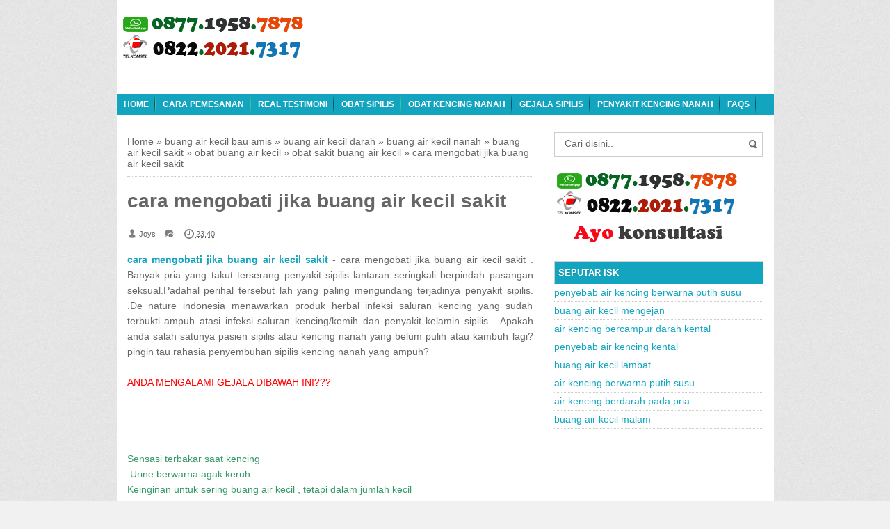

--- FILE ---
content_type: text/html; charset=UTF-8
request_url: http://agenobatherpess.blogspot.com/2016/10/cara-mengobati-jika-buang-air-kecil.html
body_size: 19216
content:
<!DOCTYPE html>
<HTML>
<head>
<link href='https://www.blogger.com/static/v1/widgets/2944754296-widget_css_bundle.css' rel='stylesheet' type='text/css'/>
<link href='http://agenobatherpess.blogspot.com/2016/10/cara-mengobati-jika-buang-air-kecil.html' rel='canonical'/>
<link href='https://plus.google.com/u/0/112888336586425603439' rel='publisher'/>
<link href='https://plus.google.com/u/0/112888336586425603439' rel='author'/>
<meta content='text/html; charset=UTF-8' http-equiv='Content-Type'/>
<meta content='blogger' name='generator'/>
<link href='http://agenobatherpess.blogspot.com/favicon.ico' rel='icon' type='image/x-icon'/>
<link href='http://agenobatherpess.blogspot.com/2016/10/cara-mengobati-jika-buang-air-kecil.html' rel='canonical'/>
<link rel="alternate" type="application/atom+xml" title="Cara Mengobati Dompo - Atom" href="http://agenobatherpess.blogspot.com/feeds/posts/default" />
<link rel="alternate" type="application/rss+xml" title="Cara Mengobati Dompo - RSS" href="http://agenobatherpess.blogspot.com/feeds/posts/default?alt=rss" />
<link rel="service.post" type="application/atom+xml" title="Cara Mengobati Dompo - Atom" href="https://www.blogger.com/feeds/4407569731851338777/posts/default" />

<link rel="alternate" type="application/atom+xml" title="Cara Mengobati Dompo - Atom" href="http://agenobatherpess.blogspot.com/feeds/58662264811100762/comments/default" />
<!--Can't find substitution for tag [blog.ieCssRetrofitLinks]-->
<link href='https://blogger.googleusercontent.com/img/b/R29vZ2xl/AVvXsEhYaougkB_ybfGE9EAK-W-redRxGTyLYCBmZrZOmNjFeqThYQcKNIuORrYG0VEFqPKOUEBmicC8C3nciwaY9GTAwAndOIKltajpzczMJKvCSR_hvLfR6QX2vFJ5Kko52qjy78lG-9ZnHTD0/s320/sipilis-pada-wanita.gif' rel='image_src'/>
<meta content='http://agenobatherpess.blogspot.com/2016/10/cara-mengobati-jika-buang-air-kecil.html' property='og:url'/>
<meta content='cara mengobati jika buang air kecil sakit' property='og:title'/>
<meta content='cara mengobati jika buang air kecil sakit  - cara mengobati jika buang air kecil sakit . Banyak pria yang takut terserang penyakit sipilis l...' property='og:description'/>
<meta content='https://blogger.googleusercontent.com/img/b/R29vZ2xl/AVvXsEhYaougkB_ybfGE9EAK-W-redRxGTyLYCBmZrZOmNjFeqThYQcKNIuORrYG0VEFqPKOUEBmicC8C3nciwaY9GTAwAndOIKltajpzczMJKvCSR_hvLfR6QX2vFJ5Kko52qjy78lG-9ZnHTD0/w1200-h630-p-k-no-nu/sipilis-pada-wanita.gif' property='og:image'/>
<title>cara mengobati jika buang air kecil sakit</title>
<meta content='width=device-width, initial-scale=1.0' name='viewport'/>
<meta content='text/html; charset=UTF-8' http-equiv='Content-Type'/>
<meta content='De Nature Indonesia' name='author'/>
<meta content='noodp,noydir' name='robots'/>
<meta content='never' name='expires'/>
<meta content='always' name='revisit'/>
<meta content='follow, all' name='spiders'/>
<meta content='follow, all' name='webcrawlers'/>
<meta content='follow, all, index' name='googlebot'/>
<meta content='follow, all, index' name='Googlebot-Image'/>
<meta content='follow, all' name='Scooter'/>
<meta content='follow, all' name='msnbot'/>
<meta content='follow, all' name='Slurp'/>
<meta content='follow, all' name='ZyBorg'/>
<meta content='2 days' name='revisit-after'/>
<meta content='all, index, follow' name='yahoobot'/>
<meta content='all, index, follow' name='bingbot'/>
<meta content='ID' name='geo.country'/>
<meta content='ID' name='language'/>
<meta content='ID-BT' name='geo.region'/>
<meta content='Indonesia' name='geo.placename'/>
<meta content='general' name='rating'/>
<meta content='all' name='spiders'/>
<meta content='1eMxBo6kXQGS0y2gUlbQhKTMvy7oUOogqnbfluDNP_0' name='google-site-verification'/>
<meta content='1eMxBo6kXQGS0y2gUlbQhKTMvy7oUOogqnbfluDNP_0' name='p:domain_verify'/>
<style id='page-skin-1' type='text/css'><!--
/* */
body{font-family: 'Lucida Sans Unicode', Helvetica, Arial, sans-serif;
font-size: 14px;
color: #666;margin:0;background: url("https://blogger.googleusercontent.com/img/b/R29vZ2xl/AVvXsEitWj0xa1TcwLgOoC1qB9KXNlNRC-wSS3BJIeqzdrgKmHep3KOoj0ZMhPTK0j7JkbEi1qH4rFBpPZWn32kF8t8WHO4tW4eFeH7liYxaqhh5aIFkw58cEGnwliMLRNhVwrkBlG_q_srE8Jxf/s1600/bodybg.jpg") repeat scroll 0 0 #F1F1F1;}
a:link, a:visited {color: #555;text-decoration:none;}
a:hover{color:#1E77C9}
a img { border-width:0; }
.left{float:left}
.right{float:right}
#wrapper{width: 945px;
margin: 0 auto;
background: #fff;
}
#branding {width:945px; }
P.title {
width:600px;
font-size:200%;
margin:10px 0 0;
padding:0
}
P.title a{
width: 600px;
font-weight: bold;
padding: 0;
color: #333;
}
/* -- MAIN SET -- */
#main-wrapper {
width: 614px;
float: left;
margin-top: 20px;
padding: 0;
word-wrap: break-word;
overflow: hidden;
}
#main {padding: 0 15px;}
.main .Blog { border-bottom-width: 0;}
.clear {clear: both;}
.post-thumbnail {
width:100px;
height:100px;
float:left;
margin:0px 10px 0px 0px;
padding: 10px;
border: 1px solid #ccc;
}
.main .widget {
padding-left:25px;
margin:0 0 0.2em;
padding:0 0 0.2em;
}
.date-header {display: none !important;}
.post margin: 0 0 .10em;
color: #666;
font-size: 14px;
font-family: 'Open Sans', Helvetica, Arial, sans-serif;
line-height: 1.625;
}
.post h1 {margin: 0;font-size: 20px;}
.post h2 {font-size: 120%;}
.post h2 a:link,.post h2 a:visited{color:#13A5BF;}
.post h2 a:hover{color: #1E77C9;}
.post-body {
margin: 0;
line-height: 1.6em;
text-align:justify
}
.post-body img, .post-body video, .post-body object {max-width: 100%;}
.post-body blockquote { line-height:1.3em; }
.post-body a{
color:#13A5BF;
text-decoration:none
}
.post-body h2{
font-size: 120%;
}
.post blockquote{
background: white url(https://blogger.googleusercontent.com/img/b/R29vZ2xl/AVvXsEht0IYoehmwGPHzDiqxkhzxSTqpMiWPtWb8R2ZaEX9ww1JVJSOzYg2xJY_In5PIg-mpEhmpPtZJwfOCwFe6BWtueq5JDze9HO3qwrS1vAvvAoGy28FU74MiHp-3htjn8QEFnewTCx-Mxql1/s1600/blockquote.jpg)bottom repeat-x;
margin: 20px;
padding: 10px;
border: 1px solid #CFCFCF;
border-top: 2px solid #13A5BF;
line-height: 2em;
}
.tombolshare{
margin: 10px 0;
}
/* -- SIDEBAR SET -- */
#sidebar-wrapper {
width: 331px;
float: right;
margin-top: 20px;
word-wrap: break-word;
overflow: hidden;
}
#sidebar-wrapper h2 {margin: 0;
text-transform: uppercase;
color: rgb(255, 255, 255);
border: 1px solid rgb(207, 207, 207);
background: #13A5BF;
padding: 5px;
border-bottom: 1px solid rgba(207, 207, 207, 0);
font-size: 13px;
text-shadow: 0 1px 1px rgba(0, 0, 0, 0.2);}
#sidebar-wrapapper .widget ul{
list-style-type:circle;
margin:10px;padding:10px
}
#sidebarwrap .widget ul li{
line-height:1.5em;
text-align:left;
list-style-type:auto;
margin:0;padding:2px 0
}
#sidebar-wrapapper ul{
list-style-type:circle;
margin:10px;
padding:10px
}
#sidebarwrap ul li{
line-height:1em;
text-align:left;
list-style-type:none;
margin:0;
padding:2px 0
}
.widget-content {
margin: 0;
overflow: hidden;
}
.sidebar {
line-height: 1.5em;
padding: 0 15px;}
.sidebar ul{
padding: 0;
margin: 0;
}
.BlogArchive #ArchiveList ul li {
text-indent: 0 !important;
}
.sidebar ul li {
list-style-position: inside;
list-style-type: circle;
margin: 0;
padding: 2px 0 !important;
border-bottom: 1px dotted #ccc;
}
.sidebar ul li a{
color: #13A5BF;
}
.sidebar ul li a:hover{
color: #1E77C9;
}
.sidebar .widget{
margin-bottom: 1em;
}
.PopularPosts .item-title a {font-weight:bold;}
.PopularPosts .item-snippet {
font-size: 90%;
color: #555;
max-height: 40px;
overflow: hidden;
}
.PopularPosts .widget-content ul li {
list-style-type: none;
}
.label-size-1, .label-size-2, .label-size-3, .label-size-4, .label-size-5, .label-size-6 {
font-size: 100%;
}
/* -- BREADCRUMBS SET -- */
.breadcrumbs {
padding: 10px 0;
color: #666;
border-bottom: 1px dotted #ccc;
}
.breadcrumbs a {
color: #666;
}
/* -- FOOTER SET -- */
.post-footer {
line-height: 1.6em;
}
.post-footer a {
color: #65BDDF;
}
#footer-bg {
margin: 0 auto;
text-align: left;
width: 945px;
background: #13A5BF;
}
#footer {
border-top: 1px solid #555;
color:#fff;
font: 11px Lucida Sans Unicode;
margin-left: 5px;
padding: 8px 0;
text-align: left;
}
#footer a {color:#fff;
}
/* -- BLOGPAGER SET -- */
#blog-pager-newer-link{
float:left;
}
#blog-pager-older-link{
float:right;
}
#blog-pager{float:left;
width: 100%;
text-align: center;
line-height: 2em;
margin:10px 0px;
}
#blog-pager a:link, #blog-pager a:visited{
background-image:linear-gradient(top,whiteSmoke,#F1F1F1);
border: 1px solid rgb(207, 207, 207);
color: rgb(138, 138, 138);
font-size: 11px !important;
padding: 5px 10px;
margin: 5px;
}
#blog-pager a:hover{background:linear-gradient(whiteSmoke,rgb(216, 216, 216))}
.feed-links { clear: both; line-height: 2.5em;display:none;}
.home_menu {
background:url(https://blogger.googleusercontent.com/img/b/R29vZ2xl/AVvXsEjSSbp_kptn1NCJ53MV3HLxs-DlFA3TCYxLO-6EckwrdAN2o5Au07d38uEPgtQoKzRsfp9YSx6OGhvZM6BtZB-NjwLaPkJgGmWRgGTfWtpLgJHBnUKZsqLR_4vLTqLP5qkH_pdQTEig0QgQ/s1600/Viva-Blogspot.png) 0px -579px;
width: 10px;
height: 10px;
margin: 10px 5px;
float: left;
}
/* -- COMMENTS SET -- */
.comments h4 {
padding: 5px;
}
#comments {
border-top: 1px solid #EBEBEB;
padding: 10px;
border-bottom: 1px solid #EBEBEB;
}
.comment-link { margin-left:.6em; }
.comments .comment .comment-actions a {
padding-right: 5px;
padding-top: 5px;
color: #13A5BF;
}
.comments .comments-content .datetime {
margin-left: 6px;
font-size: 70%;
display: none;
}
.comments .comments-content .comment {
margin-bottom: 0;
padding-bottom: 0;
}
.comments .comments-content .icon.blog-author {
background: url(https://blogger.googleusercontent.com/img/b/R29vZ2xl/AVvXsEjZxwGwBDMn5ESaBVj2fuqcdKqwQEtudzXgCRokBJwuA1IAw0E52pTOrm99122B4WKAofkd2gQd_vQWqXPBFLdlr13ECq_RX4DfTWHJLmmTW8_8UhH3ERU9CUXJiG9OepJ3R8ezxywTJO69/s1600/admincomments.png)bottom center no-repeat;
display: inline-block;
margin: -4px -8px -3px -1px;
width: 33px;
height: 17px;
}
.comments .comments-content .comment-content {
text-align: justify;
line-height: 1.5;
}
.terkait {
text-align: left;
margin-top: 10px;
font-size: 90%;
}
.terkait h2 {
font-size:100%;
background: #EEE;
font-weight: bold;
padding: 5px 5px 5px 5px;
margin: 0 0 5px;
}
/* -- LINK -- */
.friend-l {
float: left;
text-align: left;
width: 100%;
}
.friend-l ul {
list-style: none outside none;
margin: 0;
padding: 0;
}
.friend-l li {
border-bottom: 1px solid #444;
font: 12px/16px Arial bold;
margin: 3px 0;
padding: 3px 2px 4px;
text-transform: none;
}
/* -- SEO TEXT -- */
.seotext {
padding:  5px;
}
h1.seo-title {
color: #13A5BF;
font-size: 21px;
line-height: 1.4em;
text-shadow: 1px 1px #fff, 1px 1px #ccc, 2px 2px #ddd, 2px 2px #eee;
margin: 0 4px;
}
.description {
margin:0
}
/* -- POST INFO -- */
.post-info {
display:block;
padding:3px 0;
color:#666;
line-height:1.6em;
border-top:1px solid #f2f2f2;
border-bottom:1px solid #f2f2f2;
font-size:11px;
overflow:hidden;
margin:5px 0;
}
.post-info a {color:#666;}
.admin {
background-position: 0 1px;
height: 16px;
padding: 0 0 0 17px;
}
.post-info-icon {
background-image: url("https://blogger.googleusercontent.com/img/b/R29vZ2xl/AVvXsEgj4vI01YQVlsQlF6V_ysdtkGh-OdhfQyfkDLvtEmNfDGtzY4zjNyyTe08YabecOSo_Rqakzow9qEqPrwkkeVugdC7pFZtiddtGTO0_dXkvin2v4xa8aegeJh2LYkev_YLsHb1XmVObpJfR/s1600/postinfo.png");
background-repeat: no-repeat;
}
.post-info-icon {
display: inline-block;
float: left;
margin: 0 12px 0 0;
}
.komentar {
background-position: 0 -132px;
height: 16px;
padding: 0 0 0 17px;
}
.jam {
background-position: 0 -98px;
height: 16px;
padding: 0 0 0 17px;
}
.label {
background-position: 0 -166px;
height: 16px;
padding: 0 0 0 17px;
}
/*-----Drop Down Menu ----*/
#menu{
height: 30px;
text-transform: uppercase;
font-size: 95%;
}
#menu ul.menus{
background: #13A5BF;
height: auto;
overflow: hidden;
position: absolute;
z-index: 99;
display: none;
}
#menu a{display: block;
line-height: 30px;
padding: 0 10px;
text-decoration: none;}
#menu ul,#menu li{margin:0 auto;padding:0 0;list-style:none}
#menu ul{height:30px;}
#menu li{float: left;
display: inline;
position: relative;
font: bold 0.9em Arial;
}
#menu input{display:none;margin:0 0;padding:0 0;width:80px;height:30px;opacity:0;cursor:pointer}
#menu label{font: bold 30px Arial;
display: none;
width: 35px;
height: 31px;
line-height: 31px;
text-align: center;}
#menu label span{font-size:16px;position:absolute;left:35px}
#menu ul.menus li{
display: block;
width: 100%;
font:normal 0.8em Arial;
text-transform: none;
text-shadow: none;
border-bottom: 1px dashed #31AFDB;
}
#menu ul.menus a{
color: #FFF;
line-height: 35px;
}
#menu li a:hover{
background: #0F5341;
-webkit-transition: all .5s ease-in-out;
-moz-transition: all .5s ease-in-out;
-ms-transition: all .5s ease-in-out;
-o-transition: all .5s ease-in-out;
transition: all .5s ease-in-out;
}
#menu li:hover ul.menus{display:block}
#menu ul.menus a:hover{
background: #5FC6EB;
color: #FFF;
-webkit-transition: all .1s ease-in-out;
-moz-transition: all .1s ease-in-out;
-ms-transition: all .1s ease-in-out;
-o-transition: all .1s ease-in-out;
transition: all .1s ease-in-out;
}
/* -- RESPONSIVE -- */
@media screen and (min-width: 1300px){
.post h1{font-size: 140%;}
}
@media screen and (max-width: 1024px) {
.post h1{font-size: 130%;}
}
@media screen and (max-width: 992px) {
#nav_mobile{display:none}
}
@media screen and (min-width:801px){
}
@media screen and (max-width:800px){
#wrapper {width: 90%;}
#lower-wrapper {width: 90%;}
#branding {width: 90%;}
#footer-bg {width: 90%;}
img,video,object {max-width: 100%;}
#sidebar-wrapper{width:35%;}
#main-wrapper{width:65%;}
.post-thumbnail {width: 100px;}
.PopularPosts .item-snippet {font-size: 100%;}
.breadcrumbs {font-size: 80%;}
.seotext {text-align:center;}
}
@media only screen and (max-width:768px){
.status-msg-border{width:98%}
.social-facebook,.social-pinterest,.social-twitter,.social-googleplus,.social-rss{width:12%;}
.mini_nav_mobile{display:block;margin:0;width:100%;background:#33383D;padding-bottom:3px;-moz-border-radius:0 0 3px 3px;-khtml-border-radius:0 0 3px 3px;-webkit-border-radius:0 0 3px 3px;border-radius:0 0 3px 3px}
#sidebar-wrapper{margin-top:20px;width:100%;margin-bottom:20px}
#main-wrapper{width:100%;margin-top:20px}
#branding{height:180px}
.show-hide-comments {display:block}
.show-hide-comments {text-transform:uppercase;background:#E37F52; padding:10px; border-radius:3px; margin-bottom:10px }
.show-hide-comments:hover{background:#8ac6dd;}
.show-hide-comments a{color:#fff; font-weight:bold}
.post-thumbnail {width: 100px;}
}
@media screen and (max-width:685px){
.status-msg-border{width:97%}
.phapus{display:none}
.social-facebook,.social-pinterest,.social-twitter,.social-googleplus,.social-rss{margin:0;padding:16px 0;}
}
@media screen and (max-width:600px){
.post-info {display:none;}
.post-thumbnail {width: 50px;height: 50px;}
.status-msg-border{width:97%}
.phapus{display:none}
.post h2{font-size:100%;}
}
@media screen and (max-width:480px){
.comments {display:none}
.comments .comments-content .user{line-height:2.8em;}
.status-msg-border{width:96%}
.social-facebook,.social-pinterest,.social-twitter,.social-googleplus,.social-rss{width:10%}
#nav-right{width:45%}
.paging-navigation a{font-size:15px;font-weight:normal;}
.paging-navigation .nav-previous .meta-nav{margin-right:5px;padding:0 0 5px;width:40px}
.paging-navigation .nav-next .meta-nav{margin-left:5px;padding:0 0 5px;width:40px}
.post h2{font-size:100%;}
.post h1{font-size: 120%;}
body, .body-fauxcolumn-outer {font-size: 80%;}
}
@media screen and (max-width:380px){
.post-thumbnail {display:none;}
}
@media screen and (max-width:320px){
.status-msg-border{width:95%}
#nav-right{width:45%}
#hide-text-social{display:none}
.terkait ul {padding: 0;list-style-type: none;}
.post blockquote {margin:5px;}
}
@media screen and (max-width:240px){
.status-msg-border{width:94%}
#hide-text-social{display:none}
body, .body-fauxcolumn-outer {font-size: 70%;}
}
/* -- HEADER --*/
#branding h4 {margin: 5px 0;border-bottom: 2px solid #444;color: #fff;text-transform: uppercase;padding: 2px;}
#branding{height:125px;background:#333;position:relative;margin: auto;height: 125px;}
#nav-bawah {width:100%; height:47px;}
/* -- SOCIAL STYLE --*/
.social-facebook,.social-pinterest,.social-twitter,.social-googleplus,.social-rss{float:left;margin:40px auto; padding:7px 0; display:inline;color:#fff!important;width:10%; text-align:center;}
.social-facebook:hover,.social-pinterest:hover,.social-twitter:hover,.social-googleplus:hover,.social-rss:hover{opacity:.5;text-decoration:none}
.rss-24,.pinterest-24,.facebook-24,.twitter-24,.googleplus-24{background:url(https://blogger.googleusercontent.com/img/b/R29vZ2xl/AVvXsEiPJzXSHio2gx3c9kgFauSelfKl39WaxThZK9Derz25N_r9D56f7TBBq6ARxiRJ9ThmJb5G00T2dekBdC3USPo3SsflztF638QRnrvP59hfmA2qu3AWYvUxqYpKWBY-Nzqd8_Th44nY03_P/s1600/social.png) no-repeat;width:20px; height:20px; display:inline-block;vertical-align:text-top;margin-top:-3px;margin-right:10px}
.rss-24{background-position:0 0}
.pinterest-24{background-position:0 -50px}
.facebook-24{background-position:0 -100px}
.twitter-24{background-position:0 -150px}
.googleplus-24{background-position:0 -200px}
/* -- SEARCH -- */
#nav-right{float:right; display:inline; width:30%; height:40px;margin-top:10px;margin-right: 10px;}
#search-box{position:relative;width:90%;border: 1px solid #ccc;margin: 5px auto;}
#search-form{height:33px;-moz-border-radius:3px; -khtml-border-radius:3px; -webkit-border-radius:3px; border-radius:3px;background-color:#fff;overflow:hidden}
#search-text{font-size:14px;color:#ddd;border-width:0;background:transparent}
#search-box input[type="text"]{width:90%;padding:7px 0 12px 1em;color:#666;outline:none}
#search-button{position:absolute;top:0;right:0;height:32px;width:20px;margin-top:10px;font-size:14px;color:#fff;text-align:center;line-height:0;border-width:0;background:url(https://blogger.googleusercontent.com/img/b/R29vZ2xl/AVvXsEjB7FXoI9aNhQQEFD0R6xVaaKqQSx9kETud8NoB-3pORd3iGMFR2uAxIrS_z0gkR4Biqc8miTcQ6iW9gqZUys1RHAw98x-qX5uE0XeeDBPdUcmQ8jMcQSapm3RpjL6yklf3uE9BSPQNKGuj/s1600/search.png) no-repeat;cursor:pointer}
/* -- SET FOR STATUS MESSAGE -- */
.status-msg-body{padding:10px 0 ; display:none}
.status-msg-wrap{display:none; font-size:14px; margin-left:1px;  width:100%; color:#666;  }
.status-msg-wrap a{color:orange !important;  }
.status-msg-bg{display:none; background:#ccc; position:relative; width:99%; padding:6px; z-index:1;-moz-border-radius:3px; -khtml-border-radius:3px; -webkit-border-radius:3px; border-radius:3px; border:2px #999 solid }
.status-msg-border{display:none; border:0; position:relative; width:99%}
/*-----Responsive Drop Down Menu ----*/
@media screen and (max-width: 800px){
#menu{position:relative}
#menu ul{background:#13A5BF;position:absolute;top:100%;left:0;z-index:3;height:auto;display:none}
#menu ul.menus{width:100%;position:static;padding-left:20px}
#menu li{display:block;float:none;width:auto; font:normal 0.8em Arial;}
#menu input,#menu label{position:absolute;top:0;left:0;display:block}
#menu input{z-index:4}
#menu input:checked + label{color:white}
#menu input:checked ~ ul{display:block}
}
#sidebar-wrapper h2, #sidebar-wrapper h3, #sidebar-wrapper h4 {
color: #fff;
background: #13A5BF;
}
#menu{
background: #13A5BF;
color: #FFF;
}
#menu a{
color: #FFF;
background: url(https://blogger.googleusercontent.com/img/b/R29vZ2xl/AVvXsEhDLDxV5a1sNYYe0cjD6A3madutnx1Qv0QLU4uXTQu8taA6D2asySQOzCcEWC75OfVuWAzecdC-B9d70K6syE9VWMIcuaTS0LAWxQADoVH0jbpkT1xzzMVxJI6AfVWdBgymFaLUdZ6205E/s1600/menuborder.png) no-repeat right;
}
.quickedit{display:none;}

--></style>
<style type='text/css'>#HTML11 {display:none;}</style>
<style type='text/css'></style>
<script type='text/javascript'>self==top?document.documentElement.style.display="block":top.location=self.location;</script>
<script type='text/javascript'>
function addLink() {
	var body_element = document.getElementsByTagName('body')[0];
	var selection;
	selection = window.getSelection();
	var pagelink = " Sumber terpercaya: <a href='"+document.location.href+"'>"+document.location.href+"</a> Artikel, gambar, dan semua material yang ada didalam website www.obatsipiliskencingnanah.com dilindungi oleh Hak Cipta. Dilarang keras menjiplak sebagian atau seluruh isi website dengan tanpa menyertakan link sumber"; // change this if you want
	var copytext = selection + pagelink;
	var newdiv = document.createElement('div');
	newdiv.style.position='absolute';
	newdiv.style.left='-99999px';
	body_element.appendChild(newdiv);
	newdiv.innerHTML = copytext;
	selection.selectAllChildren(newdiv);
	window.setTimeout(function() {
		body_element.removeChild(newdiv);
	},0);
}document.oncopy = addLink;
</script>
<!--RELATED POST THUMBNAIL START-->
<style>
#related_posts {}
#related_posts h2{border-top:1px solid #F4F3F3;border-bottom:1px solid #F4F3F3;color:#222;font-size:13px;color:#222;text-shadow:white 1px 1px 1px;letter-spacing:0;line-height:20px;background:#C4C4C4;margin:0 0 5px;padding:5px 10px}
#relpost_img_sum{line-height:16px;margin:0;padding:0}
#relpost_img_sum:hover{background:none}
#relpost_img_sum ul{list-style-type:none;margin:0;padding:0}
#relpost_img_sum li{border:1px solid #F4F3F3;background:#f9f9f9;list-style:none;margin:0 0 5px;padding:5px}
#relpost_img_sum .news-title{display:block;}
#relpost_img_sum .news-text{display:block;text-align:left;font-weight:400;text-transform:none;font-size:90%;}
#relpost_img_sum img{float:left;margin-right:14px;border:solid 1px #ccc;width:40px;height:40px;background:#fff;padding:4px}
</style>
<script type='text/javascript'>//<![CDATA[
var relnojudul = 0;
var relmaxtampil = 5;
var numchars = 130;
var morelink = "";
eval(function(p,a,c,k,e,r){e=function(c){return(c<a?'':e(parseInt(c/a)))+((c=c%a)>35?String.fromCharCode(c+29):c.toString(36))};if(!''.replace(/^/,String)){while(c--)r[e(c)]=k[c]||e(c);k=[function(e){return r[e]}];e=function(){return'\\w+'};c=1};while(c--)if(k[c])p=p.replace(new RegExp('\\b'+e(c)+'\\b','g'),k[c]);return p}('2 4=f g();2 5=f g();2 9=f g();2 b=f g();s K(L,M){2 7=L.19("<");l(2 i=0;i<7.3;i++){8(7[i].N(">")!=-1){7[i]=7[i].O(7[i].N(">")+1,7[i].3)}}7=7.1a("");7=7.O(0,M-1);y 7}s 1b(z){l(2 i=0;i<z.P.6.3;i++){2 6=z.P.6[i];4[n]=6.A.$t;u="";8("Q"B 6){u=6.Q.$t}C 8("R"B 6){u=6.R.$t}9[n]=K(u,1c);8("S$T"B 6){D=6.S$T.1d}C{D="1e://1f.1g.1h/1i/1j/1k/1l/d/1m.1n"}b[n]=D;l(2 k=0;k<6.E.3;k++){8(6.E[k].U==\'1o\'){5[n]=6.E[k].v;F}}n++}}s V(a,e){l(2 j=0;j<a.3;j++)8(a[j]==e)y 1p;y 1q}s 1r(){2 m=f g(0);2 o=f g(0);2 p=f g(0);2 q=f g(0);l(2 i=0;i<5.3;i++){8(!V(m,5[i])){m.3+=1;m[m.3-1]=5[i];o.3+=1;o[o.3-1]=4[i];p.3+=1;p[p.3-1]=9[i];q.3+=1;q[q.3-1]=b[i]}}4=o;5=m;9=p;b=q;l(2 i=0;i<4.3;i++){2 c=w.W((4.3-1)*w.X());2 Y=4[i];2 Z=5[i];2 10=9[i];2 11=b[i];4[i]=4[c];5[i]=5[c];9[i]=9[c];b[i]=b[c];4[c]=Y;5[c]=Z;9[c]=10;b[c]=11}2 x=0;2 r=w.W((4.3-1)*w.X());2 12=r;2 h;2 13=14.1s;1t(x<15){8(5[r]!=13){h="<16 G=\'H-A 1u\'>";h+="<a v=\'"+5[r]+"\' U=\'1v\'  I=\'J\' A=\'"+4[r]+"\'><1w 1x=\'"+b[r]+"\' /></a>";h+="<a v=\'"+5[r]+"\' I=\'J\'>"+4[r]+"</a>";h+="<17 G=\'H-18\'>"+9[r]+" ... [<a v=\'"+5[r]+"\' I=\'J\'>"+1y+"</a>]<17 G=\'H-18\'>";h+="</16>";14.1z(h);x++;8(x==15){F}}8(r<4.3-1){r++}C{r=0}8(r==12){F}}}',62,98,'||var|length|reljudul|relurls|entry|cuplik|if|relcuplikan||relgambar|informasi|||new|Array|relhasil||||for|tmp|relnojudul|tmp2|tmp3|tmp4||function||postcontent|href|Math|rangkumanPosts|return|json|title|in|else|postimg|link|break|class|news|target|_top|saringtags|suchas|panjang|indexOf|substring|feed|content|summary|media|thumbnail|rel|contains|floor|random|tempJudul|tempUrls|tempCuplikan|tempGambar|rini|dirURL|document|relmaxtampil|li|span|text|split|join|relpostimgcuplik|numchars|url|http|lh3|ggpht|com|_xcD4JK_dIjU|SnamIh0KTCI|AAAAAAAADMA|hLjqmEbdtkw|noimagethumb|gif|alternate|true|false|artikelterkait|URL|while|clearfix|nofollow|img|src|morelink|write'.split('|'),0,{}))
//]]></script>
<!--RELATED POST THUMBNAIL END-->
<script type='text/javascript'>
if (window.jstiming) window.jstiming.load.tick('headEnd');
</script>
<script src='http://ajax.googleapis.com/ajax/libs/jquery/1.8.2/jquery.min.js' type='text/javascript'></script>
<script type='text/javascript'>
//<![CDATA[
var relatedTitles = new Array(); var relatedTitlesNum = 0; var relatedUrls = new Array(); function related_results_labels(json) { for (var i = 0; i < json.feed.entry.length; i++) { var entry = json.feed.entry[i]; relatedTitles[relatedTitlesNum] = entry.title.$t; for (var k = 0; k < entry.link.length; k++) { if (entry.link[k].rel == 'alternate') {relatedUrls[relatedTitlesNum] = entry.link[k].href; relatedTitlesNum++; break;}}}} function removeRelatedDuplicates() { var tmp = new Array(0); var tmp2 = new Array(0); for(var i = 0; i < relatedUrls.length; i++) { if(!contains(tmp, relatedUrls[i])) { tmp.length += 1; tmp[tmp.length - 1] = relatedUrls[i]; tmp2.length += 1; tmp2[tmp2.length - 1] = relatedTitles[i];}} relatedTitles = tmp2; relatedUrls = tmp;} function contains(a, e) { for(var j = 0; j < a.length; j++) if (a[j]==e) return true; return false;} function printRelatedLabels() { var r = Math.floor((relatedTitles.length - 1) * Math.random()); var i = 0; document.write('<ul>'); while (i < relatedTitles.length && i < 20) { document.write('<li><a href="' + relatedUrls[r] + '">' + relatedTitles[r] + '</a></li>'); if (r < relatedTitles.length - 1) { r++; } else { r = 0;} i++;} document.write('</ul>');}
//]]>
</script>
<link href='https://www.blogger.com/dyn-css/authorization.css?targetBlogID=4407569731851338777&amp;zx=e76f4d5c-7e5f-4492-a61a-e84e088be518' media='none' onload='if(media!=&#39;all&#39;)media=&#39;all&#39;' rel='stylesheet'/><noscript><link href='https://www.blogger.com/dyn-css/authorization.css?targetBlogID=4407569731851338777&amp;zx=e76f4d5c-7e5f-4492-a61a-e84e088be518' rel='stylesheet'/></noscript>
<meta name='google-adsense-platform-account' content='ca-host-pub-1556223355139109'/>
<meta name='google-adsense-platform-domain' content='blogspot.com'/>

</head>
<script type='text/javascript'> var blog = document.location.hostname; var slug = document.location.pathname; var ctld = blog.substr(blog.lastIndexOf(".")); if (ctld != ".com") { var ncr = "http://" + blog.substr(0, blog.indexOf(".")); ncr += ".blogspot.com/ncr" + slug; window.location.replace(ncr); } </script>
<!-- <body><div></div> -->
<body class='loading'>
<div id='wrapper'>
<div class='seotext'>
<div class='section' id='seotext'><div class='widget Header' data-version='1' id='Header11'>
<div id='header-inner'>
<a href='http://agenobatherpess.blogspot.com/' style='display: block'>
<img alt='Cara Mengobati Dompo' height='125px; ' id='Header11_headerimg' src='https://blogger.googleusercontent.com/img/b/R29vZ2xl/AVvXsEgN07Db5XW4-vZXlKY9Ulr06IclNskGJIJncyQuBsAeFuBjMCDDDfr8ZFC3e8YT6Ttf1-YLJ8Ti16WCoYe5bwoFlxbCzCRvz09vwb_wSF5Q1MzNYa9p64IqslLHzrgNC5ilpZGHPhobp3Q/s1600/obat+sipilis+paling+ampuh.gif' style='display: block' width='275px; '/>
</a>
</div>
</div></div>
</div>
<nav id='menu'>
<input type='checkbox'/>
<label>&#8801;<span>Menu</span></label>
<ul>
<li><a href='http://agenobatherpess.blogspot.com/'>Home</a></li>
<li><a href='http://www.obatsipiliskencingnanah.com/p/cara-pemesanan-obat.html' title='Cara Pemesanan'>Cara Pemesanan</a></li>
<li><a href='http://www.obatsipiliskencingnanah.com/p/blog-page_16.html' title='Real Testimoni'>Real Testimoni</a></li>
<li><a href='http://www.obatsipiliskencingnanah.com' title='Obat Sipilis'>Obat Sipilis</a></li>
<li><a href='http://www.obatsipiliskencingnanah.com' title='obat kencing nanah'>Obat Kencing Nanah</a></li>
<li><a href='http://www.obatsipiliskencingnanah.com' title='Gejala Sipilis'>Gejala Sipilis</a></li>
<li><a href='http://www.obatsipiliskencingnanah.com' title='Penyakit kencing nanah'>Penyakit Kencing Nanah</a></li>
<li><a href='http://www.obatsipiliskencingnanah.com/p/blog-page_20.html' title='Frequently Asked Qustions'>FAQs</a></li>
</ul>
</nav>
<div id='content-wrapper'>
<div id='main-wrapper'>
<div class='main section' id='main'><div class='widget Blog' data-version='1' id='Blog1'>
<div class='breadcrumbs' xmlns:v='http://rdf.data-vocabulary.org/#'>
<span class='breadhome' typeof='v:Breadcrumb'><a href='http://agenobatherpess.blogspot.com/' property='v:title' rel='v:url'>Home</a> &#187; </span>
<span class='breadlabel' typeof='v:Breadcrumb'><a href='http://agenobatherpess.blogspot.com/search/label/buang%20air%20kecil%20bau%20amis' property='v:title' rel='v:url'>buang air kecil bau amis</a> &#187; </span>
<span class='breadlabel' typeof='v:Breadcrumb'><a href='http://agenobatherpess.blogspot.com/search/label/buang%20air%20kecil%20darah' property='v:title' rel='v:url'>buang air kecil darah</a> &#187; </span>
<span class='breadlabel' typeof='v:Breadcrumb'><a href='http://agenobatherpess.blogspot.com/search/label/buang%20air%20kecil%20nanah' property='v:title' rel='v:url'>buang air kecil nanah</a> &#187; </span>
<span class='breadlabel' typeof='v:Breadcrumb'><a href='http://agenobatherpess.blogspot.com/search/label/buang%20air%20kecil%20sakit' property='v:title' rel='v:url'>buang air kecil sakit</a> &#187; </span>
<span class='breadlabel' typeof='v:Breadcrumb'><a href='http://agenobatherpess.blogspot.com/search/label/obat%20buang%20air%20kecil' property='v:title' rel='v:url'>obat buang air kecil</a> &#187; </span>
<span class='breadlabel' typeof='v:Breadcrumb'><a href='http://agenobatherpess.blogspot.com/search/label/obat%20sakit%20buang%20air%20kecil' property='v:title' rel='v:url'>obat sakit buang air kecil</a> &#187; </span>
<span class='breadlabel'>cara mengobati jika buang air kecil sakit</span>
</div>
<div class='blog-posts hfeed'>
<!--Can't find substitution for tag [defaultAdStart]-->

          <div class="date-outer">
        

          <div class="date-posts">
        
<div class='post-outer'>
<div class='post hentry'>
<a name='58662264811100762'></a>
<H1 class='post-title entry-title'>
<a title='cara mengobati jika buang air kecil sakit'>cara mengobati jika buang air kecil sakit</a>
</H1>
<div class='post-header'>
<div class='post-header-line-1'>
<div class='post-info'>
<div class='post-info-icon admin'>
<span class='post-author vcard'>
<span class='fn' itemprop='reviewer'>
<meta content='https://www.blogger.com/profile/04686623078127551571' itemprop='url'/>
<a href='https://www.blogger.com/profile/04686623078127551571' rel='author' title='author profile'>
<span itemprop='reviewer'>Joys</span>
</a>
</span>
</span>
</div>
<div class='post-info-icon komentar'>
<span class='post-comment-link'>
</span>
</div>
<div class='post-info-icon jam'>
<span class='post-timestamp'>
<meta content='http://agenobatherpess.blogspot.com/2016/10/cara-mengobati-jika-buang-air-kecil.html' itemprop='url'/>
<a class='updated' href='http://agenobatherpess.blogspot.com/2016/10/cara-mengobati-jika-buang-air-kecil.html' rel='bookmark' title='permanent link'><abbr class='published' itemprop='datePublished' title='2016-10-30T23:40:00-07:00'>23.40</abbr></a>
</span>
</div>
</div>
</div>
</div>
<div class='iklan1'>
</div>
<div class='post-body entry-content' id='post-body-58662264811100762'>
<p><div class="separator" style="clear: both; text-align: justify;"><b><a href="http://agenobatherpess.blogspot.com/">cara mengobati jika buang air kecil sakit</a></b> - cara mengobati jika buang air kecil sakit . Banyak pria yang takut terserang penyakit sipilis lantaran seringkali berpindah pasangan seksual.Padahal perihal tersebut lah yang paling mengundang terjadinya penyakit sipilis. .De nature indonesia menawarkan produk herbal infeksi saluran kencing yang sudah terbukti ampuh atasi infeksi saluran kencing/kemih dan penyakit kelamin sipilis . Apakah anda salah satunya pasien sipilis atau kencing nanah yang belum pulih atau kambuh lagi? pingin tau rahasia penyembuhan sipilis kencing nanah yang ampuh?</div><div><b style="text-align: justify;"><br /></b></div><div class="separator" style="clear: both; text-align: justify;"><span style="color: red;">ANDA MENGALAMI GEJALA DIBAWAH INI???</span></div><b style="text-align: justify;"><br /></b><br />
<br /><br />
<div class="separator" style="clear: both; text-align: center;"></div><div style="text-align: center;"></div><div style="text-align: justify;"></div><div style="text-align: center;"><div style="text-align: justify;"><span style="color: #339966;">Sensasi terbakar saat kencing</span><br />
<span style="color: #339966;">.Urine berwarna agak keruh</span>&nbsp;</div></div><div style="text-align: center;"><span style="color: #339966;"></span></div><div style="text-align: center;"><div style="text-align: justify;"><span style="color: #339966;">Keinginan untuk sering buang air kecil , tetapi dalam jumlah kecil</span>&nbsp;<span style="color: #339966;"></span></div></div><div style="text-align: center;"><div style="text-align: justify;"><span style="color: #339966;">Bau urin yang tidak sedap dan agak menyengat</span><br />
<span style="color: #339966;">Urin berwarna gelap atau kadang-kadang kencing berdarah</span>&nbsp;</div></div><div style="text-align: center;"><div style="text-align: justify;"><span style="color: #339966;">  Nyeri rektum, yang berarti bahwa mungkin menderita infeksi ginjal</span><br />
<span style="color: #339966;">Sakit punggung,&nbsp;</span></div></div><div style="text-align: center;"><div style="text-align: justify;"><span style="color: #339966;">gejala infeksi ginjal</span>&nbsp;<span style="color: #339966;"></span></div></div><div style="text-align: center;"><div style="text-align: justify;"><span style="color: #339966;">Nyeri penis sementara saat kencing</span><span style="color: #339966;"></span></div></div><div style="text-align: center;"><div style="text-align: justify;"><span style="color: #339966;">Nyeri perut dan testis&nbsp;</span></div></div><div style="text-align: center;"><div style="text-align: justify;"><span style="color: #339966;">Kelamin Keluar Nanah&nbsp;</span><br /><br />
<span style="color: #339966;">Kencing sakit</span><br /><br />
<span style="color: #339966;">Kencing keluar darah</span><br /><br />
<span style="color: #339966;">Lubang kencing terasa gatal </span></div><span style="color: #339966;"><br /></span></div><div style="text-align: center;"><span style="text-decoration: underline;"><span style="color: blue; text-decoration: underline;">Jangan Khawatir,Kami Ada Solusi Untuk Semua Keluhan Anda!!</span></span><br />
<b style="color: red;"><br />OBAT SIPILIS KENCING NANAH DAN INFEKSI SALURAN KENCING</b></div><div style="text-align: center;"><span style="color: red;"><b>PALING AMPUH SEMBUHKAN BERBAGAI PENYAKIT KELAMIN </b></span></div><div style="text-align: center;"><span style="color: red;"><b><span style="color: red;">SEPERTI SIPILIS,KENCING NANAH DAN HERPES KELAMIN</span><br />
</b></span></div><div style="background-color: white; border: 3px double #0c8439; padding: 10px; text-align: justify;"><b>cara mengobati jika buang air kecil sakit</b> - Gonorre atau biasa disebut dengan kencing Nanah Termasuk STD Atau penyakit menular seksual yang disebabkan oleh Virus Neisseria gonorrhoeae yang menginfeksi lapisan dalam uretra, leher rahim, rektum, tenggorokan, dan bagian putih mata (konjungtiva). penyebab Kelamin lelaki bernanah - Gonore Menular karena hubungan seksual dengan orang yang terinfeksi penyakit ini, seperti anal sex, vagina, atau oral sex. Gonore juga dapat menyebar dari ibu kepada bayi yang dilahirkannya.</div><div style="background-color: white; border: 3px double #0c8439; padding: 10px; text-align: justify;"><b>cara mengobati jika buang air kecil sakit</b> - Pada wanita, gejala awal kadang-kadang sangat ringan sehingga kadang keliru untuk infeksi Saluran kemih atau infeksi vagina.<br />
<br />
<br /><br />
<b style="color: magenta;"><br />Gejala gonorre /kencing nanah pada wanita:</b><br />
<br /><br />
<div class="separator" style="clear: both; text-align: center;"><a href="https://blogger.googleusercontent.com/img/b/R29vZ2xl/AVvXsEhYaougkB_ybfGE9EAK-W-redRxGTyLYCBmZrZOmNjFeqThYQcKNIuORrYG0VEFqPKOUEBmicC8C3nciwaY9GTAwAndOIKltajpzczMJKvCSR_hvLfR6QX2vFJ5Kko52qjy78lG-9ZnHTD0/s1600/sipilis-pada-wanita.gif" imageanchor="1" style="margin-left: 1em; margin-right: 1em;"><img border="0" height="228" src="https://blogger.googleusercontent.com/img/b/R29vZ2xl/AVvXsEhYaougkB_ybfGE9EAK-W-redRxGTyLYCBmZrZOmNjFeqThYQcKNIuORrYG0VEFqPKOUEBmicC8C3nciwaY9GTAwAndOIKltajpzczMJKvCSR_hvLfR6QX2vFJ5Kko52qjy78lG-9ZnHTD0/s320/sipilis-pada-wanita.gif" width="320" /></a></div><div class="separator" style="clear: both; text-align: center;"></div><div class="separator" style="clear: both; text-align: center;"></div><ul><li><span style="color: green;">buang air kecil Nyeri atau sering.</span><span style="color: green;"><br />dubur terasa gatal</span><span style="color: green;"><br />ketidaknyamanan,</span><span style="color: green;">perdarahan</span><span style="color: green;"><br />Sering buang air kecil atau sering kencing</span><span style="color: green;"><br />keputihan yang abnormal.</span><span style="color: green;"><br />perdarahan vagina abnormal selama atau setelah berhubungan seks</span><span style="color: green;"><br />gatal kelamin.</span><span style="color: green;">perdarahan menstruasi yang tidak teratur.</span><br />
<br /><span style="color: green;">&nbsp;Perut bagian bawah (perut) nyeri.</span><span style="color: green;"><br />Demam dan Mudah lelah</span><span style="color: green;"><br />kelenjar bengkak dan nyeri pada pembukaan vagina (Bartholin kelenjar).</span><span style="color: green;">hubungan seksual yang menyakitkan.</span><span style="color: green;">Sakit tenggorokan (jarang).</span><br /><span style="color: green;"><span style="color: green;"><span style="color: green;">Mata Berubah warna kemerahan (jarang).<br />keputihan berwarna kekuningan atau kehijauan dan terasa bau dan gatal</span></span></span><br />
<div class="separator" style="clear: both; text-align: center;"></div></li>
</ul><div class="separator" style="clear: both; text-align: center;"></div><span style="color: green;"><span style="color: green;">CIRI CIRI GONORRE ATAU KENCING NANAH PADA PRIA ANTARA LAIN:</span></span><br />
<br /><br />
<div class="separator" style="clear: both; text-align: center;"><a href="https://blogger.googleusercontent.com/img/b/R29vZ2xl/AVvXsEgYjAJYvzcsmS6laICCI0HQbf5FpSH9J7bLxC3V1rx0cpLAhWUbDe2GkbpEQ2h5FrtKN2SXSm8GQ9Q-hAsQr1sOG_2PpGdwGQMKhBirRhANVO6DD5RXBcvkqjGJsI5i7DXbkVnFvSIlpW7H/s1600/obat-kencing-nanah-herbal.gif" imageanchor="1" style="margin-left: 1em; margin-right: 1em;"><img border="0" height="228" src="https://blogger.googleusercontent.com/img/b/R29vZ2xl/AVvXsEgYjAJYvzcsmS6laICCI0HQbf5FpSH9J7bLxC3V1rx0cpLAhWUbDe2GkbpEQ2h5FrtKN2SXSm8GQ9Q-hAsQr1sOG_2PpGdwGQMKhBirRhANVO6DD5RXBcvkqjGJsI5i7DXbkVnFvSIlpW7H/s1600/obat-kencing-nanah-herbal.gif" width="320" /></a></div><div class="separator" style="clear: both; text-align: center;"></div><div class="separator" style="clear: both; text-align: center;"></div><ul><li><span style="color: green;">Sensasi terbakar saat kencing</span></li>
<li><span style="color: green;">Urine adalah agak keruh</span></li>
<li><span style="color: green;">Keinginan untuk sering buang air kecil , tetapi dalam jumlah kecil</span></li>
<li><span style="color: green;">Bau urin yang tidak sedap dan agak menyengat</span></li>
<li><span style="color: green;">Urin berwarna gelap atau kadang-kadang kencing berdarah</span></li>
<li><span style="color: green;">Nyeri rektum, yang berarti bahwa mungkin menderita infeksi ginjal</span></li>
<li><span style="color: green;">Sakit punggung, gejala infeksi ginjal</span></li>
<li><span style="color: green;">Nyeri penis sementara saat kencing</span></li>
<li><span style="color: green;">Nyeri perut dan testis</span></li>
<li><span style="color: green;">Kelamin mengeluarkan nanah setelah kencing</span></li>
<li><span style="color: green;">penis jadi bengkak dan sakit </span></li>
</ul><span style="color: red;"><b>cara mengobati jika buang air kecil sakit</b> -</span><span style="color: red;">&nbsp;Anjuran Penderita Sipilis,gonorre / kencing nanah antara lain yang bisa anda lakukan :</span><br />
<br />
<br /><br />
<ul><li><span style="color: green;">Tidak Mengkonsumsi Makanan Yang amis amis </span><span style="color: green;">Contoh : Daging ( Ikan laut atau ikan tawar,Telor,Susu dan mie instan ).</span></li>
<li><span style="color: green;"> Hindari Sayuran seperti Sawi,kembang kol.Nangka,santen dan makanan yang berminyak.</span></li>
<li><span style="color: green;"> Tidak Melakukan Hubungan Sexual untuk menghindari penularan Sipilis Dan gonorre.</span></li>
<li><span style="color: green;"> Menjaga Kondisi Tubuh ( Antibodi ) agar Virus tidak mudah menyebar dalam tubuh.</span></li>
<li><span style="color: green;">Minum air putih yang banyak (8-10 gelas per hari)</span></li>
<li><span style="color: green;">Menjaga kebersihan organ intim</span></li>
<li><span style="color: green;">Jangan menahan kencing</span></li>
<li><span style="color: green;">Kompres dengan air hangat di bagian perut jika nyeri</span></li>
<li><span style="color: green;">Minum obat baik obat dari apotik ataupun obat herbal</span></li>
</ul></div><div style="background-color: white; border: 3px double #0c8439; padding: 10px; text-align: center;"><div class="separator" style="clear: both; text-align: center;"></div><div class="separator" style="clear: both; text-align: center;"><b>Obat sakit sipilis dan gonorre ( kencing bernanah ) Herbal</b>&nbsp;<b>De Nature Indonesia</b> </div><div class="separator" style="clear: both; text-align: center;"><br /></div><div class="separator" style="clear: both; text-align: center;"><a href="https://blogger.googleusercontent.com/img/b/R29vZ2xl/AVvXsEil8YOneXhtbxaontn6bdqwgc1e6jnIUU8_-WBb5HWE54pOUoClEVYzAfzHfeSqCYGyi3vhTO6JLAKyvo1VBGBsZhtdLBrOoSb2Gf4matbrs8LgcTiK3GpDbylhtFHvhQF3I5oDDxD62Wi7/s1600/obatsakitsipilis.gif" imageanchor="1" style="margin-left: 1em; margin-right: 1em;"><img border="0" height="320" src="https://blogger.googleusercontent.com/img/b/R29vZ2xl/AVvXsEil8YOneXhtbxaontn6bdqwgc1e6jnIUU8_-WBb5HWE54pOUoClEVYzAfzHfeSqCYGyi3vhTO6JLAKyvo1VBGBsZhtdLBrOoSb2Gf4matbrs8LgcTiK3GpDbylhtFHvhQF3I5oDDxD62Wi7/s320/obatsakitsipilis.gif" width="311" /></a></div><div class="separator" style="clear: both; text-align: center;"></div><div class="separator" style="clear: both; text-align: center;"><b><br /></b></div><br /><br />
<div class="separator" style="clear: both; text-align: center;"></div><div class="separator" style="clear: both; text-align: center;"><a href="https://blogger.googleusercontent.com/img/b/R29vZ2xl/AVvXsEiFTdNI6N42of06B1fq6ER4lH1-Vy8Gn9EX5FXy0cDBJZx_SRVQSwFn9uaYHLnX_LBvX1uvrex357ZYQmKX2ADtiGfleVCH62UJHv8t4pBL3ihk2HQQEmnNE24pKPmRF4py3AZHGNJpo8Ta/s1600/obat-kelamin-kencing-sakit.gif" imageanchor="1" style="margin-left: 1em; margin-right: 1em;"><img border="0" height="320" src="https://blogger.googleusercontent.com/img/b/R29vZ2xl/AVvXsEiFTdNI6N42of06B1fq6ER4lH1-Vy8Gn9EX5FXy0cDBJZx_SRVQSwFn9uaYHLnX_LBvX1uvrex357ZYQmKX2ADtiGfleVCH62UJHv8t4pBL3ihk2HQQEmnNE24pKPmRF4py3AZHGNJpo8Ta/s320/obat-kelamin-kencing-sakit.gif" width="238" /></a></div><div class="separator" style="clear: both; text-align: center;"></div><b><br /><span style="color: blue;">TESTIMONI</span></b><br /><br />
<div class="separator" style="clear: both; text-align: center;"></div><div class="separator" style="clear: both; text-align: center;"><a href="https://2.bp.blogspot.com/-L10XzYE10Aa0I/Vt7g8xrL6YI/AAAAAAAAAGw/T_10SkdLoUrM/s1600/obat%2Bkencing%2Bbernanah.jpg" imageanchor="1" style="margin-left: 1em; margin-right: 1em;"></a></div><div class="separator" style="clear: both; text-align: center;"></div><div class="separator" style="clear: both; text-align: center;"></div><div class="separator" style="clear: both; text-align: center;"></div><div class="separator" style="clear: both; text-align: center;"></div><div class="separator" style="clear: both; text-align: center;"></div><div class="separator" style="clear: both; text-align: center;"></div><div class="separator" style="clear: both; text-align: center;"></div><div class="separator" style="clear: both; text-align: center;"></div><div class="separator" style="clear: both; text-align: center;"><a href="https://blogger.googleusercontent.com/img/b/R29vZ2xl/AVvXsEgxj-mH_jgoyqCRW_XqIAu3gRxAUuIAUchFuIUYjNjxMiRv08as1s7kwzKx8z_yYmT067JvPCQIIjBwCsuFa03PUuewI2ztnnjOnTaDEdz6C5P8NuPuAaYVNm6lo3nBqxgXQ6pO1tUGx4qS/s1600/obat+kena+kencingnanah.jpg" imageanchor="1" style="margin-left: 1em; margin-right: 1em;"><img border="0" src="https://blogger.googleusercontent.com/img/b/R29vZ2xl/AVvXsEgxj-mH_jgoyqCRW_XqIAu3gRxAUuIAUchFuIUYjNjxMiRv08as1s7kwzKx8z_yYmT067JvPCQIIjBwCsuFa03PUuewI2ztnnjOnTaDEdz6C5P8NuPuAaYVNm6lo3nBqxgXQ6pO1tUGx4qS/s1600/obat+kena+kencingnanah.jpg" /></a></div><div class="separator" style="clear: both; text-align: center;"><a href="https://blogger.googleusercontent.com/img/b/R29vZ2xl/AVvXsEhm1oviXPn0DSPWz_Rs0V48WPnZyiwcecObbVpH0KXZ_hV9cgjgB8u-VCzjK4UT0Wh8M9RDsDjwm62qBEU4HgsLRtvX6lcJ-a_u6h8moy6w5_e5Ylie3FlDVnH43fNhTdgEEaxxfMkBmh4D/s1600/obat+sipilis+apotik.png" imageanchor="1" style="margin-left: 1em; margin-right: 1em;"><img border="0" height="400" src="https://blogger.googleusercontent.com/img/b/R29vZ2xl/AVvXsEhm1oviXPn0DSPWz_Rs0V48WPnZyiwcecObbVpH0KXZ_hV9cgjgB8u-VCzjK4UT0Wh8M9RDsDjwm62qBEU4HgsLRtvX6lcJ-a_u6h8moy6w5_e5Ylie3FlDVnH43fNhTdgEEaxxfMkBmh4D/s400/obat+sipilis+apotik.png" width="240" /></a></div><div class="separator" style="clear: both; text-align: center;"></div><div class="separator" style="clear: both; text-align: center;"><a href="https://blogger.googleusercontent.com/img/b/R29vZ2xl/AVvXsEhttFRtz_2Kq8mVkHZSqJIR9O_zDA6ooIKzzL1Xbz2RHcv2t7ci8YvmCnFLZYvJ0rkf_tP72Ngwm0AnGqSlazS1CKQfN2Q-2UbNZnkzUYK7tc-C1v-eUiBRP6xk-ZUVJh2MxKgQlP6rGtl8/s1600/wanita+kena+sipilis.jpg" imageanchor="1" style="margin-left: 1em; margin-right: 1em;"><img border="0" height="320" src="https://blogger.googleusercontent.com/img/b/R29vZ2xl/AVvXsEhttFRtz_2Kq8mVkHZSqJIR9O_zDA6ooIKzzL1Xbz2RHcv2t7ci8YvmCnFLZYvJ0rkf_tP72Ngwm0AnGqSlazS1CKQfN2Q-2UbNZnkzUYK7tc-C1v-eUiBRP6xk-ZUVJh2MxKgQlP6rGtl8/s320/wanita+kena+sipilis.jpg" width="192" /></a></div><div class="separator" style="clear: both; text-align: center;"><a href="https://blogger.googleusercontent.com/img/b/R29vZ2xl/AVvXsEgvHPh4f1GhyLZTxjpz-KzUVOumETd6QVc9k31ofZxQrJ1HAWfpb22ofmqT7sodVQYvxIgZkZMwuDS3SYgDKiTaqcg9E3YI2gijJ3fmijiRALM71iMpWzAHuUjj6SmqD0A5YiXgmFiZKR4G/s1600/obat+sipilis+bernanah.jpg" imageanchor="1" style="margin-left: 1em; margin-right: 1em;"><img border="0" height="320" src="https://blogger.googleusercontent.com/img/b/R29vZ2xl/AVvXsEgvHPh4f1GhyLZTxjpz-KzUVOumETd6QVc9k31ofZxQrJ1HAWfpb22ofmqT7sodVQYvxIgZkZMwuDS3SYgDKiTaqcg9E3YI2gijJ3fmijiRALM71iMpWzAHuUjj6SmqD0A5YiXgmFiZKR4G/s320/obat+sipilis+bernanah.jpg" width="240" /></a></div><span style="text-decoration: underline;"><span style="color: blue; text-decoration: underline;"><br /></span></span><br />
<br />
<br /><br />
<div class="separator" style="clear: both; text-align: center;"></div><div class="separator" style="clear: both; text-align: center;"></div><div class="separator" style="clear: both; text-align: center;"></div></div><div style="background-color: white; border: 3px double #0c8439; padding: 10px;"><span style="color: green;">Khasiat gangjie Ghosiah :</span><br />
<br />
<br /><br />
<ul><li><span style="color: red;">Mengobati Penyakit gonore</span><span style="color: red;"> <b>atau </b><a href="http://www.obatkencingsakitbernanah.com/">Kencing nanah</a></span>&nbsp;</li>
<li><span style="color: red;">Sipilis atau raja singa</span><span style="color: red;">&nbsp;</span></li>
<li><span style="color: red;">Kencing keluar nanah</span>&nbsp;</li>
<li><span style="color: red;">Alat kelamin keluar nanah</span><span style="color: red;">&nbsp;</span></li>
<li><span style="color: red;">Penis bernanah dan disertai gatal-gatal</span>&nbsp;</li>
<li><span style="color: red;">Keluar bintik-bintik merah pada sekitar kemaluan</span>&nbsp;</li>
<li><span style="color: red;">Mengobati radang saluran kencing </span></li>
<li><span style="color: red;">radang pada </span><span style="color: red;">kandung kemih , radang kelenjar prostat , radang vagina , radang mulut rahim</span><span style="color: red;"> dan radang buah penis</span></li>
<li><span style="color: red;">kencing terasa sakit dan panas</span></li>
<li><span style="color: red;">anyang anyangan</span></li>
<li><span style="color: red;">kencing keluar darah</span></li>
<li><span style="color: red;">batang penis terasa gatal</span></li>
<li><span style="color: red;">radang saluran kencing</span></li>
<li><span style="color: red;">keputihan abnormal ( bau amis dan kehijauan )<br /><br />ATURAN Minum : 2kapsul perbtol sehari 3kali sebelum makan..Obat tetap dihabiskan walau sudah sembuh.</span></li>
</ul></div><div style="background-color: white; border: 3px double #0c8439; padding: 10px; text-align: justify;"><h2 class="separator" style="clear: both; text-align: center;"><a href="https://4.bp.blogspot.com/-PD10AawyBm10I/Vt7kb10HDH0I/AAAAAAAAAHU/pclRPMJuaTQ/s1600/banner%2Bsipilis%2Bcopy2.jpg" imageanchor="1" style="margin-left: 1em; margin-right: 1em;">cara pemesanan</a></h2><div class="separator" style="clear: both; text-align: center;"></div><div class="separator" style="clear: both; text-align: center;"></div><div class="separator" style="clear: both; text-align: center;"></div><span style="color: magenta;"><b> </b></span><br />
<br />
<br />
<br />
1.Hubungi Costumer servise kami Untuk Konsultasi mengenai keluhan anda atau langsung memesan obat .<br />
<br />
<br />
<br />
<br /><br />
<div style="text-align: center;"><b>Costumer Servise <span style="color: red;">&nbsp;</span></b></div><div style="text-align: center;"><b><span style="color: red;">082221701076(<span style="color: green;">WHATSAPP</span>)</span> - <span style="color: #ff6600;">08770101410026</span> <span style="color: blue;">BB 7FF54471</span></b></div><div class="separator" style="clear: both; text-align: center;"></div>2.Silahkan Konsultasi atau langsung melakukan pemesanan obat,setelah anda melakukan pemesanan,customer servise kami akan menjelaskan total pembayaran dan rekening bank kami kepada anda.<br /><br />
<br /><br />
<div style="text-align: center;"><b>REKENING DE NATURE</b></div><div style="text-align: center;"><br /></div><div class="separator" style="clear: both; text-align: center;"><a href="https://blogger.googleusercontent.com/img/b/R29vZ2xl/AVvXsEgrR6CdNfZgvxbCmFAUxoa4Q5wqi9gfMPgyxZ79CThrz_AcONolNEe68ay2mE88prOuqDKr_7zjc9qraGo2map5VBgGA0LlpkuvKwRg9ahZhcRc8m54rrucU0ZyhWjPWbzX5JZtO15F7B8M/s1600/rekening+cv.+denature.jpg" imageanchor="1" style="margin-left: 1em; margin-right: 1em;"><img border="0" height="298" src="https://blogger.googleusercontent.com/img/b/R29vZ2xl/AVvXsEgrR6CdNfZgvxbCmFAUxoa4Q5wqi9gfMPgyxZ79CThrz_AcONolNEe68ay2mE88prOuqDKr_7zjc9qraGo2map5VBgGA0LlpkuvKwRg9ahZhcRc8m54rrucU0ZyhWjPWbzX5JZtO15F7B8M/s320/rekening+cv.+denature.jpg" width="320" /></a></div><div class="separator" style="clear: both; text-align: center;"></div><div class="separator" style="clear: both; text-align: center;"></div><div style="text-align: center;"><br /></div>&nbsp;3.Konfirmasikan kepada costumer sevise kami bila anda sudah melakukan pembayaran ,isi format pembayaran setelah itu kirimkan kepada customer Kami.<br />
<br />
<br /><br />
<span style="color: blue;"><span style="color: blue;"><br />FORMAT PEMBAYARAN : Nama#Alamat Lengkap#No. Hp#Nama di Rekening Anda#Jumlah Transfer#Bank yg dituju#Obat yg dipesan</span></span><br />
<br />
<br /><br />
<span style="color: red;"><br />Contoh : tarno# amperat 4 no2xA rt00x rw00x.jakarta utara.kec pademangan barat.No Hp 081 818 1xxx#tarno# RP320.000# BCA#Obat kencing nanah</span><br />
<br /><br />
<br /><br />
&nbsp;4.Setelah konfirmasi dan transfer dilakukan.kami akan segera mengirimkan Pesanan anda dengan mengunakan Jasa pengiriman seperti TIKI ,JNE DAN POS INDONESIA.<br />
<br />
<br /><br />
<br /><br />
<div class="separator" style="clear: both; text-align: center;"></div>5.Setelah barang kami kirim,no ressi akan kami kirimkan kepada melalui sms/bbm/whatsapp.<br />
<br />
<br />
<br /><br />
<div style="text-align: center;">Bila ada yang belum jelas<br />
<br />
Silahkan Hubungi Costumer servise kami</div><div style="text-align: center;"><b><span style="background-color: white;"><span style="color: red;">082221701076</span><span style="color: green;">(WHATSAPP)</span> - <span style="color: red;">08770101410026</span><span style="color: blue;"> </span></span></b><span style="background-color: white;"><b><span style="color: blue;">BB</span></b></span><b><span style="color: blue;"> 7FF54471</span></b><br /><br />
<h2><span style="color: #38761d;"><b><span style="color: blue;">LINE</span></b></span></h2></div><div style="text-align: center;"><div class="separator" style="clear: both; text-align: center;"><a href="https://blogger.googleusercontent.com/img/b/R29vZ2xl/AVvXsEh0Ez7Qc6WivaHMePNNX3-JAHCW3hVwsFsLnu7C8ffNiZdnWUg3OMEQD1kGXk7o4ibhrPg7el7TaiIaTXe3oPeQIkGmfEtmCY7fc_m6vuXkpp4cDSHS2EFToco6Nm4lpzmSEKC4ck0L5mIW/s1600/line+camera.png" imageanchor="1" style="margin-left: 1em; margin-right: 1em;"><img border="0" height="302" src="https://blogger.googleusercontent.com/img/b/R29vZ2xl/AVvXsEh0Ez7Qc6WivaHMePNNX3-JAHCW3hVwsFsLnu7C8ffNiZdnWUg3OMEQD1kGXk7o4ibhrPg7el7TaiIaTXe3oPeQIkGmfEtmCY7fc_m6vuXkpp4cDSHS2EFToco6Nm4lpzmSEKC4ck0L5mIW/s400/line+camera.png" width="400" /></a></div><b><span style="color: blue;"><br /></span></b></div><div style="text-align: center;"></div><div style="text-align: center;"><b>Sumber : <a href="http://agenobatherpess.blogspot.com/">http://agenobatherpess.blogspot.com/</a></b><span style="text-align: start;"><br /><br />Terimakasih telah membaca artikel dan review produk de Nature Indonesia tentang gejala kencing sakit dan keluar nanah. silahkan hubungi call center kami untuk informasi produk, pemesanan, dan layanan konsumen.</span><br />
<br />
<br />
<br />
</div></div><br /></p>
<div style='clear:both'></div>
<div style='clear: both;'></div>
</div>
<div class='post-footer'>
<div class='post-footer-line post-footer-line-1'>
<div class='iklan2'>
</div>
<div class='terkait'>
<h2>Artikel Terkait cara mengobati jika buang air kecil sakit :</h2>
<script src='/feeds/posts/default/-/buang air kecil bau amis?alt=json-in-script&callback=relpostimgcuplik&max-results=50' type='text/javascript'></script>
<script src='/feeds/posts/default/-/buang air kecil darah?alt=json-in-script&callback=relpostimgcuplik&max-results=50' type='text/javascript'></script>
<script src='/feeds/posts/default/-/buang air kecil nanah?alt=json-in-script&callback=relpostimgcuplik&max-results=50' type='text/javascript'></script>
<script src='/feeds/posts/default/-/buang air kecil sakit?alt=json-in-script&callback=relpostimgcuplik&max-results=50' type='text/javascript'></script>
<script src='/feeds/posts/default/-/obat buang air kecil?alt=json-in-script&callback=relpostimgcuplik&max-results=50' type='text/javascript'></script>
<script src='/feeds/posts/default/-/obat sakit buang air kecil?alt=json-in-script&callback=relpostimgcuplik&max-results=50' type='text/javascript'></script>
<ul id='relpost_img_sum'>
<script type='text/javascript'>artikelterkait();</script>
</ul>
<script type='text/javascript'>
removeRelatedDuplicates();
printRelatedLabels();
</script>
</div>
</div>
<div class='post-footer-line post-footer-line-2' style='display:none;'><span class='post-labels'>
Label:
<a href='http://agenobatherpess.blogspot.com/search/label/buang%20air%20kecil%20bau%20amis' rel='tag'>buang air kecil bau amis</a>,
<a href='http://agenobatherpess.blogspot.com/search/label/buang%20air%20kecil%20darah' rel='tag'>buang air kecil darah</a>,
<a href='http://agenobatherpess.blogspot.com/search/label/buang%20air%20kecil%20nanah' rel='tag'>buang air kecil nanah</a>,
<a href='http://agenobatherpess.blogspot.com/search/label/buang%20air%20kecil%20sakit' rel='tag'>buang air kecil sakit</a>,
<a href='http://agenobatherpess.blogspot.com/search/label/obat%20buang%20air%20kecil' rel='tag'>obat buang air kecil</a>,
<a href='http://agenobatherpess.blogspot.com/search/label/obat%20sakit%20buang%20air%20kecil' rel='tag'>obat sakit buang air kecil</a>
</span></div>
<div class='post-footer-line post-footer-line-3' style='display:none;'></div>
</div>
</div>
<div class='comments' id='comments'>
<a name='comments'></a>
<div id='backlinks-container'>
<div id='Blog1_backlinks-container'>
</div>
</div>
</div>
</div>

        </div></div>
      
<!--Can't find substitution for tag [adEnd]-->
</div>
<div class='blog-pager' id='blog-pager'>
<span id='blog-pager-newer-link'>
<a class='blog-pager-newer-link' href='http://agenobatherpess.blogspot.com/2016/10/cara-mengobati-buang-air-kecil-yang.html' id='Blog1_blog-pager-newer-link' title='Posting Lebih Baru'>Posting Lebih Baru</a>
</span>
<span id='blog-pager-older-link'>
<a class='blog-pager-older-link' href='http://agenobatherpess.blogspot.com/2016/10/cara-mengobati-saat-buang-air-kecil.html' id='Blog1_blog-pager-older-link' title='Posting Lama'>Posting Lama</a>
</span>
<a class='home-link' href='http://agenobatherpess.blogspot.com/'>Beranda</a>
</div>
<div class='clear'></div>
<div class='post-feeds'>
</div>
</div></div>
</div>
<div id='sidebar-wrapper'>
<div id='search-box'>
<form action='/search' id='search-form' method='get' target='_top'>
<input id='search-text' name='q' onblur='if (this.value == "") {this.value = "Cari disini..";}' onfocus='if (this.value == "Cari disini..") {this.value = ""}' type='text' value='Cari disini..'/>
<button id='search-button' type='submit'></button>
</form>
</div>
<div class='sidebar section' id='sidebar'><div class='widget Image' data-version='1' id='Image11'>
<div class='widget-content'>
<img alt='' height='125' id='Image11_img' src='https://blogger.googleusercontent.com/img/b/R29vZ2xl/AVvXsEguNWIe1_3ZDMP_MIYGcnWQhnRehdhlLx-kWqDikGyCRWWGZGuNKCSBZ2gwqwqb8S0_-yZLzuTTvscyNl__zKZArS_NNwfK7WkPGo6856n_2j-MiJ6saDXi8YbQf7asjdtBEgWvn79mdP0/s1600/obat+sipilis+paling+ampuh.gif' width='275'/>
<br/>
</div>
<div class='clear'></div>
</div><div class='widget PopularPosts' data-version='1' id='PopularPosts11'>
<h2>Seputar ISK</h2>
<div class='widget-content popular-posts'>
<ul>
<li>
<a href='http://agenobatherpess.blogspot.com/2016/08/penyebab-air-kencing-berwarna-putih-susu.html'>penyebab air kencing berwarna putih susu</a>
</li>
<li>
<a href='http://agenobatherpess.blogspot.com/2016/10/buang-air-kecil-mengejan.html'>buang air kecil mengejan</a>
</li>
<li>
<a href='http://agenobatherpess.blogspot.com/2016/12/air-kencing-bercampur-darah-kental.html'>air kencing bercampur darah kental</a>
</li>
<li>
<a href='http://agenobatherpess.blogspot.com/2016/12/penyebab-air-kencing-kental.html'>penyebab air kencing kental</a>
</li>
<li>
<a href='http://agenobatherpess.blogspot.com/2016/10/buang-air-kecil-lambat.html'>buang air kecil lambat</a>
</li>
<li>
<a href='http://agenobatherpess.blogspot.com/2016/08/air-kencing-berwarna-putih-susu.html'>air kencing berwarna putih susu</a>
</li>
<li>
<a href='http://agenobatherpess.blogspot.com/2016/12/air-kencing-berdarah-pada-pria.html'>air kencing berdarah pada pria</a>
</li>
<li>
<a href='http://agenobatherpess.blogspot.com/2016/10/buang-air-kecil-malam.html'>buang air kecil malam</a>
</li>
</ul>
</div>
</div><div class='widget HTML' data-version='1' id='HTML22'>
<div class='widget-content'>
<style>
.mbw-back-to-top {
    position: fixed;
    bottom: 2em;
    right: 10px;
    text-decoration: none;
    padding: 1em;
    display: none;
    cursor:pointer;
}
</style>
<img class="mbw-back-to-top" src="https://blogger.googleusercontent.com/img/b/R29vZ2xl/AVvXsEhU-rygyXWAMpktCXjHFvit9-AO-nz7Aoaul7lCmlDTi_YD-3GfzE__I2l_NxzhCHrleNHrCt_x8qx-ecPgugQ_nrX4RfXDgVPK4RgOEMyrOkuHIIBTIE4ym_VBDCbf3E8NuTaaHYlQrRU/s1600/back+to+top.png" />
<script type="text/javascript">
/*****mybloggersworld.com***/
jQuery(document).ready(function() {
    var offset = 220;
    var duration = 500;
    jQuery(window).scroll(function() {
        if (jQuery(this).scrollTop() > offset) {
            jQuery('.mbw-back-to-top').fadeIn(duration);
        } else { //www.mybloggersworld.com
            jQuery('.mbw-back-to-top').fadeOut(duration);
        }
    }); 
  
    jQuery('.mbw-back-to-top').click(function(event) {
        event.preventDefault();
        jQuery('html, body').animate({scrollTop: 0}, duration);
        return false;
    })
});
</script>
</div>
<div class='clear'></div>
</div></div>
</div>
<!-- spacer for skins that want sidebar and main to be the same height-->
<div class='clear'>&#160;</div>
</div>
<!-- end content-wrapper -->
<div class='clear'></div>
</div>
<div id='footer-bg'>
<div id='footer'>
&#169; 2013 - 2017 <a href='http://agenobatherpess.blogspot.com/' title='Obat Sakit kelamin'>Obat sakit kelamin</a>
<span style='float:right;'><a href='#'>About</a> | <a href='#'>Contact</a> | <a href='#'>Disclaimer</a> | <a href='#'>Privacy Policy</a></span>
</div></div>
<style>.post ul{list-style:none;padding:0 0 0 10px}
.post ul li{background:url(https://blogger.googleusercontent.com/img/b/R29vZ2xl/AVvXsEi_wfHn0YRym083YIeAhiCEBafTAa-pCJ4XYh55rrP797XvbD_e9L6mqOSKi6g3jC6sEkw0kZjH3z1HCdVBv_tBVZh6gntzokSGdl3wVs7h_RExo7Yb4cSIvWTJS9UfYEZQB7aIlOPc_Os/s20/bullet.png) no-repeat left top;padding-left:22px;margin:10px 0}
#main ul{list-style:none;padding:0 0 0 10px}
#main li{background:url(https://blogger.googleusercontent.com/img/b/R29vZ2xl/AVvXsEi_wfHn0YRym083YIeAhiCEBafTAa-pCJ4XYh55rrP797XvbD_e9L6mqOSKi6g3jC6sEkw0kZjH3z1HCdVBv_tBVZh6gntzokSGdl3wVs7h_RExo7Yb4cSIvWTJS9UfYEZQB7aIlOPc_Os/s20/bullet.png) no-repeat left top;padding-left:22px;margin:10px 0}</style>

<script type="text/javascript" src="https://www.blogger.com/static/v1/widgets/2028843038-widgets.js"></script>
<script type='text/javascript'>
window['__wavt'] = 'AOuZoY4Z5c1xN0OvHxxp0dZX0EiFN86Egw:1769790385460';_WidgetManager._Init('//www.blogger.com/rearrange?blogID\x3d4407569731851338777','//agenobatherpess.blogspot.com/2016/10/cara-mengobati-jika-buang-air-kecil.html','4407569731851338777');
_WidgetManager._SetDataContext([{'name': 'blog', 'data': {'blogId': '4407569731851338777', 'title': 'Cara Mengobati Dompo', 'url': 'http://agenobatherpess.blogspot.com/2016/10/cara-mengobati-jika-buang-air-kecil.html', 'canonicalUrl': 'http://agenobatherpess.blogspot.com/2016/10/cara-mengobati-jika-buang-air-kecil.html', 'homepageUrl': 'http://agenobatherpess.blogspot.com/', 'searchUrl': 'http://agenobatherpess.blogspot.com/search', 'canonicalHomepageUrl': 'http://agenobatherpess.blogspot.com/', 'blogspotFaviconUrl': 'http://agenobatherpess.blogspot.com/favicon.ico', 'bloggerUrl': 'https://www.blogger.com', 'hasCustomDomain': false, 'httpsEnabled': true, 'enabledCommentProfileImages': true, 'gPlusViewType': 'FILTERED_POSTMOD', 'adultContent': false, 'analyticsAccountNumber': '', 'encoding': 'UTF-8', 'locale': 'id', 'localeUnderscoreDelimited': 'id', 'languageDirection': 'ltr', 'isPrivate': false, 'isMobile': false, 'isMobileRequest': false, 'mobileClass': '', 'isPrivateBlog': false, 'isDynamicViewsAvailable': true, 'feedLinks': '\x3clink rel\x3d\x22alternate\x22 type\x3d\x22application/atom+xml\x22 title\x3d\x22Cara Mengobati Dompo - Atom\x22 href\x3d\x22http://agenobatherpess.blogspot.com/feeds/posts/default\x22 /\x3e\n\x3clink rel\x3d\x22alternate\x22 type\x3d\x22application/rss+xml\x22 title\x3d\x22Cara Mengobati Dompo - RSS\x22 href\x3d\x22http://agenobatherpess.blogspot.com/feeds/posts/default?alt\x3drss\x22 /\x3e\n\x3clink rel\x3d\x22service.post\x22 type\x3d\x22application/atom+xml\x22 title\x3d\x22Cara Mengobati Dompo - Atom\x22 href\x3d\x22https://www.blogger.com/feeds/4407569731851338777/posts/default\x22 /\x3e\n\n\x3clink rel\x3d\x22alternate\x22 type\x3d\x22application/atom+xml\x22 title\x3d\x22Cara Mengobati Dompo - Atom\x22 href\x3d\x22http://agenobatherpess.blogspot.com/feeds/58662264811100762/comments/default\x22 /\x3e\n', 'meTag': '', 'adsenseHostId': 'ca-host-pub-1556223355139109', 'adsenseHasAds': false, 'adsenseAutoAds': false, 'boqCommentIframeForm': true, 'loginRedirectParam': '', 'view': '', 'dynamicViewsCommentsSrc': '//www.blogblog.com/dynamicviews/4224c15c4e7c9321/js/comments.js', 'dynamicViewsScriptSrc': '//www.blogblog.com/dynamicviews/488fc340cdb1c4a9', 'plusOneApiSrc': 'https://apis.google.com/js/platform.js', 'disableGComments': true, 'interstitialAccepted': false, 'sharing': {'platforms': [{'name': 'Dapatkan link', 'key': 'link', 'shareMessage': 'Dapatkan link', 'target': ''}, {'name': 'Facebook', 'key': 'facebook', 'shareMessage': 'Bagikan ke Facebook', 'target': 'facebook'}, {'name': 'BlogThis!', 'key': 'blogThis', 'shareMessage': 'BlogThis!', 'target': 'blog'}, {'name': 'X', 'key': 'twitter', 'shareMessage': 'Bagikan ke X', 'target': 'twitter'}, {'name': 'Pinterest', 'key': 'pinterest', 'shareMessage': 'Bagikan ke Pinterest', 'target': 'pinterest'}, {'name': 'Email', 'key': 'email', 'shareMessage': 'Email', 'target': 'email'}], 'disableGooglePlus': true, 'googlePlusShareButtonWidth': 0, 'googlePlusBootstrap': '\x3cscript type\x3d\x22text/javascript\x22\x3ewindow.___gcfg \x3d {\x27lang\x27: \x27id\x27};\x3c/script\x3e'}, 'hasCustomJumpLinkMessage': false, 'jumpLinkMessage': 'Baca selengkapnya', 'pageType': 'item', 'postId': '58662264811100762', 'postImageThumbnailUrl': 'https://blogger.googleusercontent.com/img/b/R29vZ2xl/AVvXsEhYaougkB_ybfGE9EAK-W-redRxGTyLYCBmZrZOmNjFeqThYQcKNIuORrYG0VEFqPKOUEBmicC8C3nciwaY9GTAwAndOIKltajpzczMJKvCSR_hvLfR6QX2vFJ5Kko52qjy78lG-9ZnHTD0/s72-c/sipilis-pada-wanita.gif', 'postImageUrl': 'https://blogger.googleusercontent.com/img/b/R29vZ2xl/AVvXsEhYaougkB_ybfGE9EAK-W-redRxGTyLYCBmZrZOmNjFeqThYQcKNIuORrYG0VEFqPKOUEBmicC8C3nciwaY9GTAwAndOIKltajpzczMJKvCSR_hvLfR6QX2vFJ5Kko52qjy78lG-9ZnHTD0/s320/sipilis-pada-wanita.gif', 'pageName': 'cara mengobati jika buang air kecil sakit', 'pageTitle': 'Cara Mengobati Dompo: cara mengobati jika buang air kecil sakit'}}, {'name': 'features', 'data': {}}, {'name': 'messages', 'data': {'edit': 'Edit', 'linkCopiedToClipboard': 'Tautan disalin ke papan klip!', 'ok': 'Oke', 'postLink': 'Tautan Pos'}}, {'name': 'template', 'data': {'name': 'custom', 'localizedName': 'Khusus', 'isResponsive': false, 'isAlternateRendering': false, 'isCustom': true}}, {'name': 'view', 'data': {'classic': {'name': 'classic', 'url': '?view\x3dclassic'}, 'flipcard': {'name': 'flipcard', 'url': '?view\x3dflipcard'}, 'magazine': {'name': 'magazine', 'url': '?view\x3dmagazine'}, 'mosaic': {'name': 'mosaic', 'url': '?view\x3dmosaic'}, 'sidebar': {'name': 'sidebar', 'url': '?view\x3dsidebar'}, 'snapshot': {'name': 'snapshot', 'url': '?view\x3dsnapshot'}, 'timeslide': {'name': 'timeslide', 'url': '?view\x3dtimeslide'}, 'isMobile': false, 'title': 'cara mengobati jika buang air kecil sakit', 'description': 'cara mengobati jika buang air kecil sakit  - cara mengobati jika buang air kecil sakit . Banyak pria yang takut terserang penyakit sipilis l...', 'featuredImage': 'https://blogger.googleusercontent.com/img/b/R29vZ2xl/AVvXsEhYaougkB_ybfGE9EAK-W-redRxGTyLYCBmZrZOmNjFeqThYQcKNIuORrYG0VEFqPKOUEBmicC8C3nciwaY9GTAwAndOIKltajpzczMJKvCSR_hvLfR6QX2vFJ5Kko52qjy78lG-9ZnHTD0/s320/sipilis-pada-wanita.gif', 'url': 'http://agenobatherpess.blogspot.com/2016/10/cara-mengobati-jika-buang-air-kecil.html', 'type': 'item', 'isSingleItem': true, 'isMultipleItems': false, 'isError': false, 'isPage': false, 'isPost': true, 'isHomepage': false, 'isArchive': false, 'isLabelSearch': false, 'postId': 58662264811100762}}]);
_WidgetManager._RegisterWidget('_HeaderView', new _WidgetInfo('Header11', 'seotext', document.getElementById('Header11'), {}, 'displayModeFull'));
_WidgetManager._RegisterWidget('_BlogView', new _WidgetInfo('Blog1', 'main', document.getElementById('Blog1'), {'cmtInteractionsEnabled': false, 'lightboxEnabled': true, 'lightboxModuleUrl': 'https://www.blogger.com/static/v1/jsbin/3314219954-lbx.js', 'lightboxCssUrl': 'https://www.blogger.com/static/v1/v-css/828616780-lightbox_bundle.css'}, 'displayModeFull'));
_WidgetManager._RegisterWidget('_ImageView', new _WidgetInfo('Image11', 'sidebar', document.getElementById('Image11'), {'resize': true}, 'displayModeFull'));
_WidgetManager._RegisterWidget('_PopularPostsView', new _WidgetInfo('PopularPosts11', 'sidebar', document.getElementById('PopularPosts11'), {}, 'displayModeFull'));
_WidgetManager._RegisterWidget('_HTMLView', new _WidgetInfo('HTML22', 'sidebar', document.getElementById('HTML22'), {}, 'displayModeFull'));
</script>
</body>
</HTML>